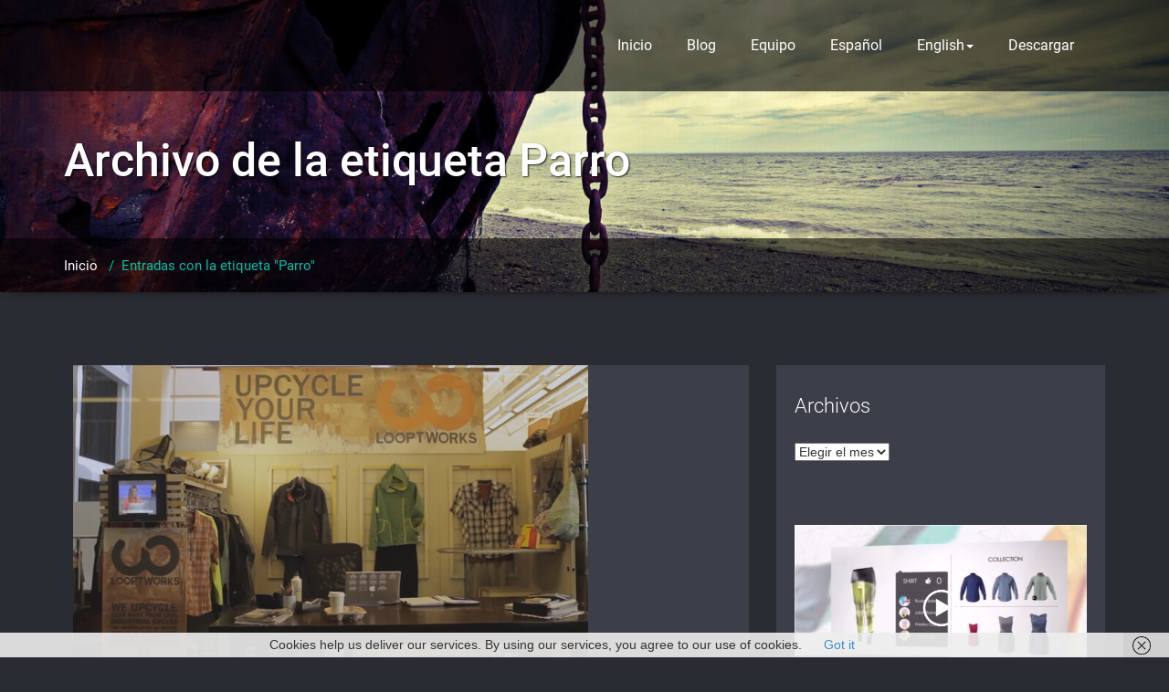

--- FILE ---
content_type: text/html; charset=UTF-8
request_url: http://dress60.com/tag/parro
body_size: 19647
content:
<!DOCTYPE html>
<html xmlns="http://www.w3.org/1999/xhtml" lang="es">
<head>
	<!--[if IE]>
	<meta http-equiv="X-UA-Compatible" content="IE=edge,chrome=1">
	<![endif]-->
	<meta http-equiv="Content-Type" content="text/html; charset=utf-8" />
	<meta name="viewport" content="width=device-width, initial-scale=1.0" />
	<link rel="profile" href="http://gmpg.org/xfn/11" />
		<title>Parro &#8211; Dress60</title>
<link href="http://dress60.com/wp-content/plugins/shariff-sharing/dep/shariff.complete.css" rel="stylesheet">

<style>
.custom-logo{width: 154px; height: auto;}

body .navbar-header .wallstreet_title_head{
 	color: #ffffff;
}

body .navbar-header .site-description {
    color: #ffffff;
}
</style>

<style>	
.logo-link-url { display: inline-block;padding:15px 15px 12px 15px;}
body .navbar-brand{margin-right: 0px;}
@media only screen and (min-width: 1100px){
	.navbar-header{
	display: flex;
	align-items: center;
	}
}
</style>
<style>
@media only screen and (min-width: 1200px){
.navbar .container{ width: 1170px; }
}
body .navbar .navbar-nav > li > a, body .navbar .navbar-nav > li > a:hover,body .navbar .navbar-nav > li > a:focus,
body .navbar .navbar-nav > .open > a, body .navbar .navbar-nav > .open > a:hover,body .navbar .navbar-nav > .open > a:focus,body .nav .active.open > a, body .nav .active.open > a:hover, body .nav .active.open > a:focus,body .search-box-outer a {
 	color: #ffffff;
}
body .cart-header > a.cart-icon, body .cart-header > a.cart-total{
 	color: #ffffff;
}
body .cart-header{
 	border-left-color: #ffffff;
}
body .navbar .navbar-nav > li > a:hover, body .navbar .navbar-nav > li > a:focus, body .navbar .navbar-nav > .active > a:hover, body .navbar .navbar-nav > .active > a:focus, body .navbar .navbar-nav > .active > a, body .navbar .navbar-nav > .open > a, body .navbar .navbar-nav > .open > a:hover,body .navbar .navbar-nav > .open > a:focus, body .dropdown-menu > .active > a, body .dropdown-menu > .active > a:hover, body .dropdown-menu > .active > a:focus,
body .nav .active.open > a, body .nav .active.open > a:hover, body .nav .active.open > a:focus {
	background-color: #00c2a9;
}
body .navbar .navbar-nav > .active > a, body .navbar .navbar-nav > .active > a:hover, body .navbar .navbar-nav > .active > a:focus, body .dropdown-menu > .active > a, body .dropdown-menu > .active > a:hover, body .dropdown-menu > .active > a:focus {
	color: #ffffff;
}
body .dropdown-menu > li > a{
	color: #ffffff;
}
body .dropdown-menu > li > a:hover,body .dropdown-menu > li > a:focus{
	color: #00c2a9;
}
body .dropdown-menu{
	background-color: ;
}

</style>
<style>
@media only screen and (min-width: 1200px){
.footer_section .container{ width: 1170px; }
}
body .footer_section {
    background-color:;
}
body .footer-widget-section .wp-block-search .wp-block-search__label, body .footer-widget-section h1, body .footer-widget-section h2, body .footer-widget-section h3, body .footer-widget-section h4, body .footer-widget-section h5, body .footer-widget-section h6{
	color: #ffffff;
}
body .footer_section p {
    color:#ffffff;
}
body .footer-widget-section li a{
	color:#e5e5e5;
}

body .footer_section .footer-copyright p{
	color:#ffffff;
}

body .footer-social-icons li > a > i{
	color:#ffffff;
}
body .footer-social-icons li > a > i:hover{
	color:#cbcbcb;
}
body .footer-widget-section li a:hover{
	color:;
}
body .footer-copyright p a{
	color:;
}
</style>
<style>
	.footer-copyright {
	 border-top: 1px solid;
	 border-top-color:#575963;
	 border-top-width:1px ;
	 }
</style>
<style>
	.footer-social-area { box-shadow: 0 7px 2px -6px #2A2C33; }
	.footer-social-icons {
	 	border-bottom: 1px solid; 
		border-bottom-color:#575963;
		border-bottom-width:1px ;
	 }
</style>
<meta name='robots' content='max-image-preview:large' />
<link rel="alternate" type="application/rss+xml" title="Dress60 &raquo; Feed" href="http://dress60.com/feed" />
<link rel="alternate" type="application/rss+xml" title="Dress60 &raquo; Feed de los comentarios" href="http://dress60.com/comments/feed" />
<link rel="alternate" type="application/rss+xml" title="Dress60 &raquo; Etiqueta Parro del feed" href="http://dress60.com/tag/parro/feed" />
		<!-- This site uses the Google Analytics by MonsterInsights plugin v9.11.1 - Using Analytics tracking - https://www.monsterinsights.com/ -->
		<!-- Nota: MonsterInsights no está actualmente configurado en este sitio. El dueño del sitio necesita identificarse usando su cuenta de Google Analytics en el panel de ajustes de MonsterInsights. -->
					<!-- No tracking code set -->
				<!-- / Google Analytics by MonsterInsights -->
		<style id='wp-img-auto-sizes-contain-inline-css' type='text/css'>
img:is([sizes=auto i],[sizes^="auto," i]){contain-intrinsic-size:3000px 1500px}
/*# sourceURL=wp-img-auto-sizes-contain-inline-css */
</style>
<link rel='stylesheet' id='wallstreet-theme-fonts-css' href='http://dress60.com/wp-content/fonts/1f78b359023fcb43f43796d2074bf8ce.css?ver=20201110' type='text/css' media='all' />
<style id='wp-emoji-styles-inline-css' type='text/css'>

	img.wp-smiley, img.emoji {
		display: inline !important;
		border: none !important;
		box-shadow: none !important;
		height: 1em !important;
		width: 1em !important;
		margin: 0 0.07em !important;
		vertical-align: -0.1em !important;
		background: none !important;
		padding: 0 !important;
	}
/*# sourceURL=wp-emoji-styles-inline-css */
</style>
<style id='wp-block-library-inline-css' type='text/css'>
:root{--wp-block-synced-color:#7a00df;--wp-block-synced-color--rgb:122,0,223;--wp-bound-block-color:var(--wp-block-synced-color);--wp-editor-canvas-background:#ddd;--wp-admin-theme-color:#007cba;--wp-admin-theme-color--rgb:0,124,186;--wp-admin-theme-color-darker-10:#006ba1;--wp-admin-theme-color-darker-10--rgb:0,107,160.5;--wp-admin-theme-color-darker-20:#005a87;--wp-admin-theme-color-darker-20--rgb:0,90,135;--wp-admin-border-width-focus:2px}@media (min-resolution:192dpi){:root{--wp-admin-border-width-focus:1.5px}}.wp-element-button{cursor:pointer}:root .has-very-light-gray-background-color{background-color:#eee}:root .has-very-dark-gray-background-color{background-color:#313131}:root .has-very-light-gray-color{color:#eee}:root .has-very-dark-gray-color{color:#313131}:root .has-vivid-green-cyan-to-vivid-cyan-blue-gradient-background{background:linear-gradient(135deg,#00d084,#0693e3)}:root .has-purple-crush-gradient-background{background:linear-gradient(135deg,#34e2e4,#4721fb 50%,#ab1dfe)}:root .has-hazy-dawn-gradient-background{background:linear-gradient(135deg,#faaca8,#dad0ec)}:root .has-subdued-olive-gradient-background{background:linear-gradient(135deg,#fafae1,#67a671)}:root .has-atomic-cream-gradient-background{background:linear-gradient(135deg,#fdd79a,#004a59)}:root .has-nightshade-gradient-background{background:linear-gradient(135deg,#330968,#31cdcf)}:root .has-midnight-gradient-background{background:linear-gradient(135deg,#020381,#2874fc)}:root{--wp--preset--font-size--normal:16px;--wp--preset--font-size--huge:42px}.has-regular-font-size{font-size:1em}.has-larger-font-size{font-size:2.625em}.has-normal-font-size{font-size:var(--wp--preset--font-size--normal)}.has-huge-font-size{font-size:var(--wp--preset--font-size--huge)}.has-text-align-center{text-align:center}.has-text-align-left{text-align:left}.has-text-align-right{text-align:right}.has-fit-text{white-space:nowrap!important}#end-resizable-editor-section{display:none}.aligncenter{clear:both}.items-justified-left{justify-content:flex-start}.items-justified-center{justify-content:center}.items-justified-right{justify-content:flex-end}.items-justified-space-between{justify-content:space-between}.screen-reader-text{border:0;clip-path:inset(50%);height:1px;margin:-1px;overflow:hidden;padding:0;position:absolute;width:1px;word-wrap:normal!important}.screen-reader-text:focus{background-color:#ddd;clip-path:none;color:#444;display:block;font-size:1em;height:auto;left:5px;line-height:normal;padding:15px 23px 14px;text-decoration:none;top:5px;width:auto;z-index:100000}html :where(.has-border-color){border-style:solid}html :where([style*=border-top-color]){border-top-style:solid}html :where([style*=border-right-color]){border-right-style:solid}html :where([style*=border-bottom-color]){border-bottom-style:solid}html :where([style*=border-left-color]){border-left-style:solid}html :where([style*=border-width]){border-style:solid}html :where([style*=border-top-width]){border-top-style:solid}html :where([style*=border-right-width]){border-right-style:solid}html :where([style*=border-bottom-width]){border-bottom-style:solid}html :where([style*=border-left-width]){border-left-style:solid}html :where(img[class*=wp-image-]){height:auto;max-width:100%}:where(figure){margin:0 0 1em}html :where(.is-position-sticky){--wp-admin--admin-bar--position-offset:var(--wp-admin--admin-bar--height,0px)}@media screen and (max-width:600px){html :where(.is-position-sticky){--wp-admin--admin-bar--position-offset:0px}}

/*# sourceURL=wp-block-library-inline-css */
</style><style id='global-styles-inline-css' type='text/css'>
:root{--wp--preset--aspect-ratio--square: 1;--wp--preset--aspect-ratio--4-3: 4/3;--wp--preset--aspect-ratio--3-4: 3/4;--wp--preset--aspect-ratio--3-2: 3/2;--wp--preset--aspect-ratio--2-3: 2/3;--wp--preset--aspect-ratio--16-9: 16/9;--wp--preset--aspect-ratio--9-16: 9/16;--wp--preset--color--black: #000000;--wp--preset--color--cyan-bluish-gray: #abb8c3;--wp--preset--color--white: #ffffff;--wp--preset--color--pale-pink: #f78da7;--wp--preset--color--vivid-red: #cf2e2e;--wp--preset--color--luminous-vivid-orange: #ff6900;--wp--preset--color--luminous-vivid-amber: #fcb900;--wp--preset--color--light-green-cyan: #7bdcb5;--wp--preset--color--vivid-green-cyan: #00d084;--wp--preset--color--pale-cyan-blue: #8ed1fc;--wp--preset--color--vivid-cyan-blue: #0693e3;--wp--preset--color--vivid-purple: #9b51e0;--wp--preset--gradient--vivid-cyan-blue-to-vivid-purple: linear-gradient(135deg,rgb(6,147,227) 0%,rgb(155,81,224) 100%);--wp--preset--gradient--light-green-cyan-to-vivid-green-cyan: linear-gradient(135deg,rgb(122,220,180) 0%,rgb(0,208,130) 100%);--wp--preset--gradient--luminous-vivid-amber-to-luminous-vivid-orange: linear-gradient(135deg,rgb(252,185,0) 0%,rgb(255,105,0) 100%);--wp--preset--gradient--luminous-vivid-orange-to-vivid-red: linear-gradient(135deg,rgb(255,105,0) 0%,rgb(207,46,46) 100%);--wp--preset--gradient--very-light-gray-to-cyan-bluish-gray: linear-gradient(135deg,rgb(238,238,238) 0%,rgb(169,184,195) 100%);--wp--preset--gradient--cool-to-warm-spectrum: linear-gradient(135deg,rgb(74,234,220) 0%,rgb(151,120,209) 20%,rgb(207,42,186) 40%,rgb(238,44,130) 60%,rgb(251,105,98) 80%,rgb(254,248,76) 100%);--wp--preset--gradient--blush-light-purple: linear-gradient(135deg,rgb(255,206,236) 0%,rgb(152,150,240) 100%);--wp--preset--gradient--blush-bordeaux: linear-gradient(135deg,rgb(254,205,165) 0%,rgb(254,45,45) 50%,rgb(107,0,62) 100%);--wp--preset--gradient--luminous-dusk: linear-gradient(135deg,rgb(255,203,112) 0%,rgb(199,81,192) 50%,rgb(65,88,208) 100%);--wp--preset--gradient--pale-ocean: linear-gradient(135deg,rgb(255,245,203) 0%,rgb(182,227,212) 50%,rgb(51,167,181) 100%);--wp--preset--gradient--electric-grass: linear-gradient(135deg,rgb(202,248,128) 0%,rgb(113,206,126) 100%);--wp--preset--gradient--midnight: linear-gradient(135deg,rgb(2,3,129) 0%,rgb(40,116,252) 100%);--wp--preset--font-size--small: 13px;--wp--preset--font-size--medium: 20px;--wp--preset--font-size--large: 36px;--wp--preset--font-size--x-large: 42px;--wp--preset--spacing--20: 0.44rem;--wp--preset--spacing--30: 0.67rem;--wp--preset--spacing--40: 1rem;--wp--preset--spacing--50: 1.5rem;--wp--preset--spacing--60: 2.25rem;--wp--preset--spacing--70: 3.38rem;--wp--preset--spacing--80: 5.06rem;--wp--preset--shadow--natural: 6px 6px 9px rgba(0, 0, 0, 0.2);--wp--preset--shadow--deep: 12px 12px 50px rgba(0, 0, 0, 0.4);--wp--preset--shadow--sharp: 6px 6px 0px rgba(0, 0, 0, 0.2);--wp--preset--shadow--outlined: 6px 6px 0px -3px rgb(255, 255, 255), 6px 6px rgb(0, 0, 0);--wp--preset--shadow--crisp: 6px 6px 0px rgb(0, 0, 0);}:where(.is-layout-flex){gap: 0.5em;}:where(.is-layout-grid){gap: 0.5em;}body .is-layout-flex{display: flex;}.is-layout-flex{flex-wrap: wrap;align-items: center;}.is-layout-flex > :is(*, div){margin: 0;}body .is-layout-grid{display: grid;}.is-layout-grid > :is(*, div){margin: 0;}:where(.wp-block-columns.is-layout-flex){gap: 2em;}:where(.wp-block-columns.is-layout-grid){gap: 2em;}:where(.wp-block-post-template.is-layout-flex){gap: 1.25em;}:where(.wp-block-post-template.is-layout-grid){gap: 1.25em;}.has-black-color{color: var(--wp--preset--color--black) !important;}.has-cyan-bluish-gray-color{color: var(--wp--preset--color--cyan-bluish-gray) !important;}.has-white-color{color: var(--wp--preset--color--white) !important;}.has-pale-pink-color{color: var(--wp--preset--color--pale-pink) !important;}.has-vivid-red-color{color: var(--wp--preset--color--vivid-red) !important;}.has-luminous-vivid-orange-color{color: var(--wp--preset--color--luminous-vivid-orange) !important;}.has-luminous-vivid-amber-color{color: var(--wp--preset--color--luminous-vivid-amber) !important;}.has-light-green-cyan-color{color: var(--wp--preset--color--light-green-cyan) !important;}.has-vivid-green-cyan-color{color: var(--wp--preset--color--vivid-green-cyan) !important;}.has-pale-cyan-blue-color{color: var(--wp--preset--color--pale-cyan-blue) !important;}.has-vivid-cyan-blue-color{color: var(--wp--preset--color--vivid-cyan-blue) !important;}.has-vivid-purple-color{color: var(--wp--preset--color--vivid-purple) !important;}.has-black-background-color{background-color: var(--wp--preset--color--black) !important;}.has-cyan-bluish-gray-background-color{background-color: var(--wp--preset--color--cyan-bluish-gray) !important;}.has-white-background-color{background-color: var(--wp--preset--color--white) !important;}.has-pale-pink-background-color{background-color: var(--wp--preset--color--pale-pink) !important;}.has-vivid-red-background-color{background-color: var(--wp--preset--color--vivid-red) !important;}.has-luminous-vivid-orange-background-color{background-color: var(--wp--preset--color--luminous-vivid-orange) !important;}.has-luminous-vivid-amber-background-color{background-color: var(--wp--preset--color--luminous-vivid-amber) !important;}.has-light-green-cyan-background-color{background-color: var(--wp--preset--color--light-green-cyan) !important;}.has-vivid-green-cyan-background-color{background-color: var(--wp--preset--color--vivid-green-cyan) !important;}.has-pale-cyan-blue-background-color{background-color: var(--wp--preset--color--pale-cyan-blue) !important;}.has-vivid-cyan-blue-background-color{background-color: var(--wp--preset--color--vivid-cyan-blue) !important;}.has-vivid-purple-background-color{background-color: var(--wp--preset--color--vivid-purple) !important;}.has-black-border-color{border-color: var(--wp--preset--color--black) !important;}.has-cyan-bluish-gray-border-color{border-color: var(--wp--preset--color--cyan-bluish-gray) !important;}.has-white-border-color{border-color: var(--wp--preset--color--white) !important;}.has-pale-pink-border-color{border-color: var(--wp--preset--color--pale-pink) !important;}.has-vivid-red-border-color{border-color: var(--wp--preset--color--vivid-red) !important;}.has-luminous-vivid-orange-border-color{border-color: var(--wp--preset--color--luminous-vivid-orange) !important;}.has-luminous-vivid-amber-border-color{border-color: var(--wp--preset--color--luminous-vivid-amber) !important;}.has-light-green-cyan-border-color{border-color: var(--wp--preset--color--light-green-cyan) !important;}.has-vivid-green-cyan-border-color{border-color: var(--wp--preset--color--vivid-green-cyan) !important;}.has-pale-cyan-blue-border-color{border-color: var(--wp--preset--color--pale-cyan-blue) !important;}.has-vivid-cyan-blue-border-color{border-color: var(--wp--preset--color--vivid-cyan-blue) !important;}.has-vivid-purple-border-color{border-color: var(--wp--preset--color--vivid-purple) !important;}.has-vivid-cyan-blue-to-vivid-purple-gradient-background{background: var(--wp--preset--gradient--vivid-cyan-blue-to-vivid-purple) !important;}.has-light-green-cyan-to-vivid-green-cyan-gradient-background{background: var(--wp--preset--gradient--light-green-cyan-to-vivid-green-cyan) !important;}.has-luminous-vivid-amber-to-luminous-vivid-orange-gradient-background{background: var(--wp--preset--gradient--luminous-vivid-amber-to-luminous-vivid-orange) !important;}.has-luminous-vivid-orange-to-vivid-red-gradient-background{background: var(--wp--preset--gradient--luminous-vivid-orange-to-vivid-red) !important;}.has-very-light-gray-to-cyan-bluish-gray-gradient-background{background: var(--wp--preset--gradient--very-light-gray-to-cyan-bluish-gray) !important;}.has-cool-to-warm-spectrum-gradient-background{background: var(--wp--preset--gradient--cool-to-warm-spectrum) !important;}.has-blush-light-purple-gradient-background{background: var(--wp--preset--gradient--blush-light-purple) !important;}.has-blush-bordeaux-gradient-background{background: var(--wp--preset--gradient--blush-bordeaux) !important;}.has-luminous-dusk-gradient-background{background: var(--wp--preset--gradient--luminous-dusk) !important;}.has-pale-ocean-gradient-background{background: var(--wp--preset--gradient--pale-ocean) !important;}.has-electric-grass-gradient-background{background: var(--wp--preset--gradient--electric-grass) !important;}.has-midnight-gradient-background{background: var(--wp--preset--gradient--midnight) !important;}.has-small-font-size{font-size: var(--wp--preset--font-size--small) !important;}.has-medium-font-size{font-size: var(--wp--preset--font-size--medium) !important;}.has-large-font-size{font-size: var(--wp--preset--font-size--large) !important;}.has-x-large-font-size{font-size: var(--wp--preset--font-size--x-large) !important;}
/*# sourceURL=global-styles-inline-css */
</style>

<style id='classic-theme-styles-inline-css' type='text/css'>
/*! This file is auto-generated */
.wp-block-button__link{color:#fff;background-color:#32373c;border-radius:9999px;box-shadow:none;text-decoration:none;padding:calc(.667em + 2px) calc(1.333em + 2px);font-size:1.125em}.wp-block-file__button{background:#32373c;color:#fff;text-decoration:none}
/*# sourceURL=/wp-includes/css/classic-themes.min.css */
</style>
<link rel='stylesheet' id='contact-form-7-css' href='http://dress60.com/wp-content/plugins/contact-form-7/includes/css/styles.css?ver=6.1.4' type='text/css' media='all' />
<link rel='stylesheet' id='wabtn-style-css' href='http://dress60.com/wp-content/plugins/whatsapp/style.css?ver=6.9' type='text/css' media='all' />
<link rel='stylesheet' id='mb.YTPlayer_css-css' href='http://dress60.com/wp-content/plugins/wpmbytplayer/css/mb.YTPlayer.css?ver=3.3.8' type='text/css' media='screen' />
<link rel='stylesheet' id='wallstreet-style-css' href='http://dress60.com/wp-content/themes/wallstreet/style.css?ver=6.9' type='text/css' media='all' />
<link rel='stylesheet' id='bootstrap-css' href='http://dress60.com/wp-content/themes/wallstreet/css/bootstrap.css?ver=6.9' type='text/css' media='all' />
<link rel='stylesheet' id='wallstreet-default-css' href='http://dress60.com/wp-content/themes/wallstreet/css/default.css?ver=6.9' type='text/css' media='all' />
<link rel='stylesheet' id='wallstreet-theme-menu-css' href='http://dress60.com/wp-content/themes/wallstreet/css/theme-menu.css?ver=6.9' type='text/css' media='all' />
<link rel='stylesheet' id='wallstreet-media-responsive-css' href='http://dress60.com/wp-content/themes/wallstreet/css/media-responsive.css?ver=6.9' type='text/css' media='all' />
<link rel='stylesheet' id='wallstreet-font-awesome-min-css' href='http://dress60.com/wp-content/themes/wallstreet/css/font-awesome/css/all.min.css?ver=6.9' type='text/css' media='all' />
<link rel='stylesheet' id='wallstreet-tool-tip-css' href='http://dress60.com/wp-content/themes/wallstreet/css/css-tooltips.css?ver=6.9' type='text/css' media='all' />
<script type="text/javascript" src="http://dress60.com/wp-includes/js/jquery/jquery.min.js?ver=3.7.1" id="jquery-core-js"></script>
<script type="text/javascript" src="http://dress60.com/wp-includes/js/jquery/jquery-migrate.min.js?ver=3.4.1" id="jquery-migrate-js"></script>
<script type="text/javascript" src="http://dress60.com/wp-content/themes/wallstreet/js/menu/menu.js?ver=6.9" id="wallstreet-menu-js"></script>
<script type="text/javascript" src="http://dress60.com/wp-content/themes/wallstreet/js/bootstrap.min.js?ver=6.9" id="wallstreet-bootstrap-js"></script>
<link rel="https://api.w.org/" href="http://dress60.com/wp-json/" /><link rel="alternate" title="JSON" type="application/json" href="http://dress60.com/wp-json/wp/v2/tags/116" /><link rel="EditURI" type="application/rsd+xml" title="RSD" href="http://dress60.com/xmlrpc.php?rsd" />
<meta name="generator" content="WordPress 6.9" />
<script>jQuery(function(){var a=null;setInterval(function(){jQuery(".YTPOverlay").show().each(function(){var b=jQuery(this);jQuery("[class*=ytp_wm_]",b).remove();a="ytp_wm_"+Math.floor(1E5*Math.random());var c=jQuery("<img/>").attr("src","[data-uri]");
ytp_wm=jQuery("<div/>").addClass(a).html(c);c.attr("style","filter:none!important;-webkit-transform:none!important;transform:none!important;padding:0!important;margin:0!important;height:100%!important; width:auto!important;display:block!important;visibility:visible!important;top:0!important;right:0!important;opacity:1!important;position:absolute!important;margin:auto!important;z-index:10000!important;");ytp_wm.attr("style","filter:none!important;-webkit-transform:none!important;transform:none!important;padding:0!important;margin:0!important;display:block!important;position:absolute!important;top:0!important;bottom:0!important;right:0!important;margin:auto!important;z-index:10000!important;width:100%!important;height:100%!important;max-height:220px!important;");
b.prepend(ytp_wm)})},5E3)});</script><style type="text/css" media="screen">input#akismet_privacy_check { float: left; margin: 7px 7px 7px 0; width: 13px; }</style>
        <script type="text/javascript">
            var jQueryMigrateHelperHasSentDowngrade = false;

			window.onerror = function( msg, url, line, col, error ) {
				// Break out early, do not processing if a downgrade reqeust was already sent.
				if ( jQueryMigrateHelperHasSentDowngrade ) {
					return true;
                }

				var xhr = new XMLHttpRequest();
				var nonce = 'c7c5c638d3';
				var jQueryFunctions = [
					'andSelf',
					'browser',
					'live',
					'boxModel',
					'support.boxModel',
					'size',
					'swap',
					'clean',
					'sub',
                ];
				var match_pattern = /\)\.(.+?) is not a function/;
                var erroredFunction = msg.match( match_pattern );

                // If there was no matching functions, do not try to downgrade.
                if ( null === erroredFunction || typeof erroredFunction !== 'object' || typeof erroredFunction[1] === "undefined" || -1 === jQueryFunctions.indexOf( erroredFunction[1] ) ) {
                    return true;
                }

                // Set that we've now attempted a downgrade request.
                jQueryMigrateHelperHasSentDowngrade = true;

				xhr.open( 'POST', 'http://dress60.com/wp-admin/admin-ajax.php' );
				xhr.setRequestHeader( 'Content-Type', 'application/x-www-form-urlencoded' );
				xhr.onload = function () {
					var response,
                        reload = false;

					if ( 200 === xhr.status ) {
                        try {
                        	response = JSON.parse( xhr.response );

                        	reload = response.data.reload;
                        } catch ( e ) {
                        	reload = false;
                        }
                    }

					// Automatically reload the page if a deprecation caused an automatic downgrade, ensure visitors get the best possible experience.
					if ( reload ) {
						location.reload();
                    }
				};

				xhr.send( encodeURI( 'action=jquery-migrate-downgrade-version&_wpnonce=' + nonce ) );

				// Suppress error alerts in older browsers
				return true;
			}
        </script>

		<style type="text/css">
			.home-blog-section {
			    padding: 140px 0 20px!important;
			}
	  	 </style><link rel="icon" href="http://dress60.com/wp-content/uploads/2016/05/cropped-Dress60_final_imprimir-1-32x32.jpg" sizes="32x32" />
<link rel="icon" href="http://dress60.com/wp-content/uploads/2016/05/cropped-Dress60_final_imprimir-1-192x192.jpg" sizes="192x192" />
<link rel="apple-touch-icon" href="http://dress60.com/wp-content/uploads/2016/05/cropped-Dress60_final_imprimir-1-180x180.jpg" />
<meta name="msapplication-TileImage" content="http://dress60.com/wp-content/uploads/2016/05/cropped-Dress60_final_imprimir-1-270x270.jpg" />
		<style type="text/css" id="wp-custom-css">
			.boton { color:#FFFFFF; background:#333333; }		</style>
			
</head>
<body class="archive tag tag-parro tag-116 wp-theme-wallstreet">
        <a class="skip-link wallstreet-screen-reader" href="#content">Saltar al contenido</a>
         
<!--Header Logo & Menus-->
		<div class="navbar navbar-wrapper navbar-inverse navbar-static-top" role="navigation">
    <div class="container">

		<!-- Brand and toggle get grouped for better mobile display -->
				<div class="navbar-header">
				<!-- logo -->
						<!-- /logo -->
		  	<button type="button" class="navbar-toggle" data-toggle="collapse" data-target="#bs-example-navbar-collapse-1">
				<span class="sr-only">Alternar navegación</span>
				<span class="icon-bar"></span>
				<span class="icon-bar"></span>
				<span class="icon-bar"></span>
		  	</button>
		  		</div>
				<!-- Collect the nav links, forms, and other content for toggling -->
		<div class="collapse navbar-collapse" id="bs-example-navbar-collapse-1">
         <ul class="nav navbar-nav navbar-right"><li id="menu-item-272" class="menu-item menu-item-type-post_type menu-item-object-page menu-item-272"><a href="http://dress60.com/home">Inicio</a></li>
<li id="menu-item-299" class="menu-item menu-item-type-post_type menu-item-object-page menu-item-299"><a href="http://dress60.com/blog">Blog</a></li>
<li id="menu-item-64" class="menu-item menu-item-type-post_type menu-item-object-page menu-item-64"><a href="http://dress60.com/tecnologia360moda">Equipo</a></li>
<li id="menu-item-278" class="menu-item menu-item-type-post_type menu-item-object-page menu-item-278"><a href="http://dress60.com/espanol">Español</a></li>
<li id="menu-item-77" class="menu-item menu-item-type-post_type menu-item-object-page menu-item-has-children menu-item-77 dropdown"><a href="http://dress60.com/english">English<b class="caret"></b></a>
<ul class="dropdown-menu">
	<li id="menu-item-78" class="menu-item menu-item-type-taxonomy menu-item-object-category menu-item-78"><a href="http://dress60.com/category/english">English</a></li>
</ul>
</li>
<li id="menu-item-273" class="menu-item menu-item-type-post_type menu-item-object-page menu-item-273"><a href="http://dress60.com/descargar">Descargar</a></li>
</ul>		</div><!-- /.navbar-collapse -->	 		
	</div>
</div>
<!-- Page Title Section -->
<div class="page-mycarousel">
    <img src="http://dress60.com/wp-content/themes/wallstreet/images/page-header-bg.jpg"  class="img-responsive">
    <div class="container page-title-col">
        <div class="row">
            <div class="col-md-12 col-sm-12">
                <h1>Archivo de la etiqueta <span>Parro</span></h1>		
            </div>	
        </div>
    </div>
    <div class="page-breadcrumbs">
        <div class="container">
            <div class="row">
                <div class="col-md-12">
                    <ol class="breadcrumbs">
                        <li><a href="http://dress60.com/">Inicio</a> &nbsp &#47; &nbsp<a class="active">Entradas con la etiqueta "Parro"</a></li>                    </ol>
                </div>
            </div>	
        </div>
    </div>
</div>
<!-- /Page Title Section -->

<!-- Blog & Sidebar Section -->
<div class="container" id="content">
    <div class="row">

        <div class="col-md-8" >
                                     <div id="post-281" class="blog-section-right post-281 post type-post status-publish format-standard has-post-thumbnail hentry category-espanol tag-alicia-parro tag-calidad tag-diseno tag-dress60 tag-emprendedor tag-espana tag-experiencia tag-glamour tag-glamour-espana tag-hamlin tag-ie tag-industria tag-instituto-de-empresa tag-ioweyou tag-kavita-pamar tag-looptworks tag-lujo tag-luxury tag-marca tag-maria-eugenia-giron tag-moda tag-observatorio-del-mercado-premium tag-parro tag-pepita-marin tag-premium tag-profesionales tag-reciclaje tag-scott-hamlin tag-smart tag-sostenibilidad tag-sostenible tag-tecnologia tag-we-are-knitters">
                                                                                <div class="blog-post-img">
                                <img width="564" height="325" src="http://dress60.com/wp-content/uploads/2016/06/Looptworks.bmp" class="img-responsive wp-post-image" alt="" decoding="async" fetchpriority="high" />                            </div>
                                                <div class="clear"></div>
                        <div class="blog-post-title">
                            <div class="blog-post-date"><span class="date"><a href="http://dress60.com/sostenibilidadytecnologiadellujo">junio 28, 2016</a></span>
                                <span class="comment"><i class="fa fa-comment"></i>0</span>
                            </div>
                            <div class="blog-post-title-wrapper">
                                <h2><a href="http://dress60.com/sostenibilidadytecnologiadellujo">Sostenibilidad y tecnología del lujo</a></h2>
                                <div class="shariff" data-title="Sostenibilidad y tecnología del lujo" data-info-url="http://ct.de/-2467514" data-backend-url="http://dress60.com/wp-content/plugins/shariff-sharing/backend/index.php" data-temp="/tmp" data-ttl="60" data-service="gftl" data-services='["googleplus","facebook","twitter","linkedin","whatsapp","mail","info"]' data-image="http://dress60.com/wp-content/uploads/2016/06/Scott-Hamlin.bmp" data-url="http://dress60.com/sostenibilidadytecnologiadellujo" data-lang="es" data-theme="color" data-orientation="horizontal"></div><p>La industria del lujo y el diseño va avanzando, mano a mano, con la tecnología. Cada vez son más los proyectos que posicionan la Sostenibilidad como valor y motor principal. Es el caso de <a href="https://www.linkedin.com/in/scott-hamlin-b989415">Scott Hamlin</a>, un emprendedor americano, apasionado de la Moda. Pone en práctica la sostenibilidad del reciclaje de materiales. Además, con su empresa <a href="https://www.linkedin.com/company/2547120?trk=prof-exp-company-name">Looptworks</a> quiere que las personas se conciencien del importante papel social que forman en el entorno que los rodea.</p>
<p>El Instituto de Empresas de Madrid nos presentó a Scott Hamlin, entre otros emprendedores. Podíamos conocer de primera mano que la industria del textil y el lujo traspasa fronteras gracias a personas como Hamlin y la tecnología. El pasado martes 21 de junio, Dress60 pudo hablar con el fundador de Looptworks. Se trata de una plataforma online que permite conocer el trabajo de reciclaje y reutilización que realiza la empresa. A través de los recursos materiales que ya han formado parte de la Moda, Looptworks crea y da vida a bolsos de diario y de viaje. De una manera sostenible, ecológica y, gracias a la tecnología que utilizan, no pierden&nbsp;la calidad del producto final.</p>
<p><a href="https://www.youtube.com/watch?v=tY8cMiPbPNI"><img decoding="async" class="size-full wp-image-282 aligncenter" src="http://dress60.com/wp-content/uploads/2016/06/Scott-Hamlin.bmp" alt="Scott Hamlin" height="422" width="658"></a></p>
<p>La presentación de Looptworks se enmarcó en el encuentro “<a href="http://observatoriodelmercadopremium.ie.edu/exploring-the-links-of-technology-and-responsible-innovation-in-premium-and-luxury/">Smart Luxury, a trending theme in the premium &amp; luxury sectors</a>”. El mismo lo presentó María Eugenia Girón, directora del <a href="http://observatoriodelmercadopremium.ie.edu/">Observatorio del Mercado Premium</a> del <a href="http://www.ie.edu/IE/site/php/es/">Instituto de Empresa</a> de Madrid. El IE acogió a grandes profesionales, amantes del Diseño y la Calidad. La conferencia empezó con ideas claves referentes a la importancia que está teniendo la tecnología. La Moda se está envolviendo de innovación. La ya famosa “tecnología de las cosas” se hace patente en los tejidos y complementos.</p>
<p>Esta vez, la tecnología aparece como canal para llegar a los rincones más ocultos de la industria. La moda y el lujo no son solo el recurso utilizado y después tratado para elaborar una pieza única, sino una mezcla de recursos, cultura, pasión, arte y tecnología.</p>
<p>Se escucharon frases maravillosas como que “las personas viven la experiencia de las cosas y alcanzan lo social, la innovación. Los consumidores son lujosos y eligen por pasión y por esa experiencia, no porque la marca les obligue a pagar”. Los ponentes explicaban que el lujo no iba a desaparecer en una tela de mala calidad sino que el consumidor buscaría la experiencia como una filosofía de consumo sostenible. Gracias a esta mentalidad las personas dotaban a las marcas de valores emocionales intangibles y la sostenibilidad podía tener cabida en esta industria.</p>
<p>Sobre opiniones, igual que sobre gustos. Bien es cierto que la tecnología avanza y gracias a ella <a href="http://www.comotrabajan.com/soy-pepita-marin-ceo-de-knitters-y-asi-trabajo/">Pepita Marín</a> revoluciona este sector con su propuesta <a href="http://www.weareknitters.es/">We Are Knitters</a>. En ella vende experiencia y crea&nbsp;comunidad. Asimismo <a href="http://iouproject.com/tsh/about/kavita-parmar-1/">Kavita Parmar</a>, de <a href="http://iouproject.com/">IOWEYOU</a> (IOU), propone innovar y avanzar en la creación de nuevas tendencias. Según Parmar «volvemos a los estilos pasados pero no evolucionamos». Ella es un claro ejemplo de superación. Viaja por todo el mundo promoviendo la pasión por la moda y trabajando por llegar al diseñador principal. El productor y recolector de los recursos. El primer eslabón de la cadena de producción de un artículo o prenda. Cuenta a todos la historia, el origen de todo lo que posteriormente van a consumir.</p>
<p>Parmar nos acerca vía Internet el origen y el porqué de la calidad. Incentiva para que las personas paguen por la calidad, que la demanden y no se conformen con un mercado de falsas marcas. Ser sostenible en la industria de la moda existe y es tendencia.</p>
<p>Dress60 quiere abrir un pequeño apartado a la sostenibilidad. La misma de la que habla mensualmente la directora de <a href="http://www.glamour.es/">Glamour</a> España. <a href="http://blogs.glamour.es/alice-in-glamourland/">Alicia Parro</a> abre&nbsp;capítulos &nbsp;sobre la industria de la Moda con profesionales carismáticos y brillantes como Scott Hamlin.</p>
<p>Porque promover la concienciación humana y el desarrollo del diseño y calidad es posible. Eso sí, mejor con la ayuda de la tecnología para que el cambio y desarrollo sea posible.</p>
<p>&nbsp;</p>
                                                                <div class="blog-post-meta">
                                    <a id="blog-author" href="http://dress60.com/author/dress60es"><i class="fa fa-user"></i> Dress60es</a>
                                                                            <div class="blog-tags">
                                            <i class="fa fa-tags"></i><a href="http://dress60.com/tag/alicia-parro" rel="tag">Alicia Parro</a>, <a href="http://dress60.com/tag/calidad" rel="tag">calidad</a>, <a href="http://dress60.com/tag/diseno" rel="tag">diseño</a>, <a href="http://dress60.com/tag/dress60" rel="tag">Dress60</a>, <a href="http://dress60.com/tag/emprendedor" rel="tag">emprendedor</a>, <a href="http://dress60.com/tag/espana" rel="tag">España</a>, <a href="http://dress60.com/tag/experiencia" rel="tag">experiencia</a>, <a href="http://dress60.com/tag/glamour" rel="tag">Glamour</a>, <a href="http://dress60.com/tag/glamour-espana" rel="tag">Glamour España</a>, <a href="http://dress60.com/tag/hamlin" rel="tag">Hamlin</a>, <a href="http://dress60.com/tag/ie" rel="tag">IE</a>, <a href="http://dress60.com/tag/industria" rel="tag">industria</a>, <a href="http://dress60.com/tag/instituto-de-empresa" rel="tag">Instituto de Empresa</a>, <a href="http://dress60.com/tag/ioweyou" rel="tag">IOWEYOU</a>, <a href="http://dress60.com/tag/kavita-pamar" rel="tag">Kavita Pamar</a>, <a href="http://dress60.com/tag/looptworks" rel="tag">Looptworks</a>, <a href="http://dress60.com/tag/lujo" rel="tag">lujo</a>, <a href="http://dress60.com/tag/luxury" rel="tag">luxury</a>, <a href="http://dress60.com/tag/marca" rel="tag">marca</a>, <a href="http://dress60.com/tag/maria-eugenia-giron" rel="tag">María Eugenia Girón</a>, <a href="http://dress60.com/tag/moda" rel="tag">moda</a>, <a href="http://dress60.com/tag/observatorio-del-mercado-premium" rel="tag">Observatorio del Mercado Premium</a>, <a href="http://dress60.com/tag/parro" rel="tag">Parro</a>, <a href="http://dress60.com/tag/pepita-marin" rel="tag">Pepita Marín</a>, <a href="http://dress60.com/tag/premium" rel="tag">premium</a>, <a href="http://dress60.com/tag/profesionales" rel="tag">profesionales</a>, <a href="http://dress60.com/tag/reciclaje" rel="tag">reciclaje</a>, <a href="http://dress60.com/tag/scott-hamlin" rel="tag">Scott Hamlin</a>, <a href="http://dress60.com/tag/smart" rel="tag">smart</a>, <a href="http://dress60.com/tag/sostenibilidad" rel="tag">sostenibilidad</a>, <a href="http://dress60.com/tag/sostenible" rel="tag">sostenible</a>, <a href="http://dress60.com/tag/tecnologia" rel="tag">tecnología</a>, <a href="http://dress60.com/tag/we-are-knitters" rel="tag">we are knitters</a>                                        </div>
                                                                                                                <div class="blog-tags">
                                            <i class="fa fa-star"></i><a href="http://dress60.com/category/espanol" rel="category tag">Español</a>                                        </div>
                                                                    </div>
                            </div>
                        </div>	
                    </div>
                                <div class="blog-pagination">					
                					
                            </div>
        </div><!--/Blog Area-->
        <!--Sidebar Area-->
    <div class="col-md-4">
        <div class="sidebar-section">
            <div class="sidebar-widget" ><div class="sidebar-widget-title"><h2>Archivos</h2></div>		<label class="screen-reader-text" for="archives-dropdown-3">Archivos</label>
		<select id="archives-dropdown-3" name="archive-dropdown">
			
			<option value="">Elegir el mes</option>
				<option value='http://dress60.com/2017/04'> abril 2017 </option>
	<option value='http://dress60.com/2017/03'> marzo 2017 </option>
	<option value='http://dress60.com/2017/02'> febrero 2017 </option>
	<option value='http://dress60.com/2017/01'> enero 2017 </option>
	<option value='http://dress60.com/2016/06'> junio 2016 </option>
	<option value='http://dress60.com/2016/05'> mayo 2016 </option>
	<option value='http://dress60.com/2016/04'> abril 2016 </option>
	<option value='http://dress60.com/2016/03'> marzo 2016 </option>
	<option value='http://dress60.com/2016/02'> febrero 2016 </option>

		</select>

			<script type="text/javascript">
/* <![CDATA[ */

( ( dropdownId ) => {
	const dropdown = document.getElementById( dropdownId );
	function onSelectChange() {
		setTimeout( () => {
			if ( 'escape' === dropdown.dataset.lastkey ) {
				return;
			}
			if ( dropdown.value ) {
				document.location.href = dropdown.value;
			}
		}, 250 );
	}
	function onKeyUp( event ) {
		if ( 'Escape' === event.key ) {
			dropdown.dataset.lastkey = 'escape';
		} else {
			delete dropdown.dataset.lastkey;
		}
	}
	function onClick() {
		delete dropdown.dataset.lastkey;
	}
	dropdown.addEventListener( 'keyup', onKeyUp );
	dropdown.addEventListener( 'click', onClick );
	dropdown.addEventListener( 'change', onSelectChange );
})( "archives-dropdown-3" );

//# sourceURL=WP_Widget_Archives%3A%3Awidget
/* ]]> */
</script>
</div><div class="sidebar-widget" >			<div class="textwidget"><p><a href="https://www.dress60.com/dressup" rel="nofollow"><img src="/wp-content/uploads/2016/06/Captura-imagen-de-poster.png" alt="sigue a Dress60 en Facebook" title="sigue a Dress60 en Facebook"></a></p>
</div>
		</div>        </div>
    </div>
    </div>
</div>
<!-- Footer Widget Secton -->
<div class="footer_section">

		
	<div class="container">
				<div class="row footer-widget-section">
			<div class="col-md-3 col-sm-6 footer_widget_column"><h2 class="footer_widget_title">Buscar</h2><form method="get" id="searchform" action="http://dress60.com/">
	<input type="text" class="search_widget_input"  name="s" id="s" placeholder="Buscar aquí" />
	<input type="submit" id="searchsubmit" class="search_btn" style="" name="submit" value="Buscar" />
</form></div><div class="col-md-3 col-sm-6 footer_widget_column"><h2 class="footer_widget_title">Dress60</h2>			<div class="textwidget">Dress60 es una App, a través de la cual, cualquier persona puede crear su propio avatar y probarse la ropa que desee de forma digital, haciendo de la compra online una nueva experiencia.


 </div>
		</div><div class="col-md-3 col-sm-6 footer_widget_column"><h2 class="footer_widget_title">Siguenos en:</h2>			<div class="textwidget"><a href="https://www.facebook.com/dress60" rel="nofollow"><img src="/wp-content/uploads/2017/01/icon-social-facebook.png" alt="sigue a Dress60 en Facebook" title="sigue a Dress60 en Facebook"></a>
<a href="http://www.twitter.com/dress60es" rel="nofollow"><img src="/wp-content/uploads/2017/01/icon-social-twitter.png" alt="sigue a Dress60 Twitter" title="sigue a Dress60 en  Twitter"></a>
<a href="http://www.instagram.com/dress60" rel="nofollow"><img src="/wp-content/uploads/2017/01/icon-social-instagram.png" alt="sigue a Dress60 Instagram" title="sigue a Dress60 en Instagram"></a></div>
		</div>		
		</div>
	            <div class="row">
			<div class="col-md-12">
							<div class="footer-copyright">
					<p>Copyright @ 2017 - Dress60.  
				    </p>
				</div>
						</div>
		</div>
	</div>
</div>
</div> <!-- end of wrapper -->
<!-- Page scroll top -->
<a href="#" class="page_scrollup"><i class="fa fa-chevron-up"></i></a>
<!-- Page scroll top -->
<script type="speculationrules">
{"prefetch":[{"source":"document","where":{"and":[{"href_matches":"/*"},{"not":{"href_matches":["/wp-*.php","/wp-admin/*","/wp-content/uploads/*","/wp-content/*","/wp-content/plugins/*","/wp-content/themes/wallstreet/*","/*\\?(.+)"]}},{"not":{"selector_matches":"a[rel~=\"nofollow\"]"}},{"not":{"selector_matches":".no-prefetch, .no-prefetch a"}}]},"eagerness":"conservative"}]}
</script>
<script src="http://dress60.com/wp-content/plugins/shariff-sharing/dep/shariff.complete.js"></script>
<script type="text/javascript" src="http://dress60.com/wp-includes/js/dist/hooks.min.js?ver=dd5603f07f9220ed27f1" id="wp-hooks-js"></script>
<script type="text/javascript" src="http://dress60.com/wp-includes/js/dist/i18n.min.js?ver=c26c3dc7bed366793375" id="wp-i18n-js"></script>
<script type="text/javascript" id="wp-i18n-js-after">
/* <![CDATA[ */
wp.i18n.setLocaleData( { 'text direction\u0004ltr': [ 'ltr' ] } );
//# sourceURL=wp-i18n-js-after
/* ]]> */
</script>
<script type="text/javascript" src="http://dress60.com/wp-content/plugins/contact-form-7/includes/swv/js/index.js?ver=6.1.4" id="swv-js"></script>
<script type="text/javascript" id="contact-form-7-js-translations">
/* <![CDATA[ */
( function( domain, translations ) {
	var localeData = translations.locale_data[ domain ] || translations.locale_data.messages;
	localeData[""].domain = domain;
	wp.i18n.setLocaleData( localeData, domain );
} )( "contact-form-7", {"translation-revision-date":"2025-12-01 15:45:40+0000","generator":"GlotPress\/4.0.3","domain":"messages","locale_data":{"messages":{"":{"domain":"messages","plural-forms":"nplurals=2; plural=n != 1;","lang":"es"},"This contact form is placed in the wrong place.":["Este formulario de contacto est\u00e1 situado en el lugar incorrecto."],"Error:":["Error:"]}},"comment":{"reference":"includes\/js\/index.js"}} );
//# sourceURL=contact-form-7-js-translations
/* ]]> */
</script>
<script type="text/javascript" id="contact-form-7-js-before">
/* <![CDATA[ */
var wpcf7 = {
    "api": {
        "root": "http:\/\/dress60.com\/wp-json\/",
        "namespace": "contact-form-7\/v1"
    }
};
//# sourceURL=contact-form-7-js-before
/* ]]> */
</script>
<script type="text/javascript" src="http://dress60.com/wp-content/plugins/contact-form-7/includes/js/index.js?ver=6.1.4" id="contact-form-7-js"></script>
<script type="text/javascript" src="http://dress60.com/wp-content/plugins/wf-cookie-consent/js/cookiechoices.min.js?ver=6.9" id="wf-cookie-consent-cookiechoices-js"></script>
<script type="text/javascript" src="http://dress60.com/wp-content/plugins/wpmbytplayer/js/jquery.mb.YTPlayer.js?ver=3.3.8" id="mb.YTPlayer-js"></script>
<script id="wp-emoji-settings" type="application/json">
{"baseUrl":"https://s.w.org/images/core/emoji/17.0.2/72x72/","ext":".png","svgUrl":"https://s.w.org/images/core/emoji/17.0.2/svg/","svgExt":".svg","source":{"concatemoji":"http://dress60.com/wp-includes/js/wp-emoji-release.min.js?ver=6.9"}}
</script>
<script type="module">
/* <![CDATA[ */
/*! This file is auto-generated */
const a=JSON.parse(document.getElementById("wp-emoji-settings").textContent),o=(window._wpemojiSettings=a,"wpEmojiSettingsSupports"),s=["flag","emoji"];function i(e){try{var t={supportTests:e,timestamp:(new Date).valueOf()};sessionStorage.setItem(o,JSON.stringify(t))}catch(e){}}function c(e,t,n){e.clearRect(0,0,e.canvas.width,e.canvas.height),e.fillText(t,0,0);t=new Uint32Array(e.getImageData(0,0,e.canvas.width,e.canvas.height).data);e.clearRect(0,0,e.canvas.width,e.canvas.height),e.fillText(n,0,0);const a=new Uint32Array(e.getImageData(0,0,e.canvas.width,e.canvas.height).data);return t.every((e,t)=>e===a[t])}function p(e,t){e.clearRect(0,0,e.canvas.width,e.canvas.height),e.fillText(t,0,0);var n=e.getImageData(16,16,1,1);for(let e=0;e<n.data.length;e++)if(0!==n.data[e])return!1;return!0}function u(e,t,n,a){switch(t){case"flag":return n(e,"\ud83c\udff3\ufe0f\u200d\u26a7\ufe0f","\ud83c\udff3\ufe0f\u200b\u26a7\ufe0f")?!1:!n(e,"\ud83c\udde8\ud83c\uddf6","\ud83c\udde8\u200b\ud83c\uddf6")&&!n(e,"\ud83c\udff4\udb40\udc67\udb40\udc62\udb40\udc65\udb40\udc6e\udb40\udc67\udb40\udc7f","\ud83c\udff4\u200b\udb40\udc67\u200b\udb40\udc62\u200b\udb40\udc65\u200b\udb40\udc6e\u200b\udb40\udc67\u200b\udb40\udc7f");case"emoji":return!a(e,"\ud83e\u1fac8")}return!1}function f(e,t,n,a){let r;const o=(r="undefined"!=typeof WorkerGlobalScope&&self instanceof WorkerGlobalScope?new OffscreenCanvas(300,150):document.createElement("canvas")).getContext("2d",{willReadFrequently:!0}),s=(o.textBaseline="top",o.font="600 32px Arial",{});return e.forEach(e=>{s[e]=t(o,e,n,a)}),s}function r(e){var t=document.createElement("script");t.src=e,t.defer=!0,document.head.appendChild(t)}a.supports={everything:!0,everythingExceptFlag:!0},new Promise(t=>{let n=function(){try{var e=JSON.parse(sessionStorage.getItem(o));if("object"==typeof e&&"number"==typeof e.timestamp&&(new Date).valueOf()<e.timestamp+604800&&"object"==typeof e.supportTests)return e.supportTests}catch(e){}return null}();if(!n){if("undefined"!=typeof Worker&&"undefined"!=typeof OffscreenCanvas&&"undefined"!=typeof URL&&URL.createObjectURL&&"undefined"!=typeof Blob)try{var e="postMessage("+f.toString()+"("+[JSON.stringify(s),u.toString(),c.toString(),p.toString()].join(",")+"));",a=new Blob([e],{type:"text/javascript"});const r=new Worker(URL.createObjectURL(a),{name:"wpTestEmojiSupports"});return void(r.onmessage=e=>{i(n=e.data),r.terminate(),t(n)})}catch(e){}i(n=f(s,u,c,p))}t(n)}).then(e=>{for(const n in e)a.supports[n]=e[n],a.supports.everything=a.supports.everything&&a.supports[n],"flag"!==n&&(a.supports.everythingExceptFlag=a.supports.everythingExceptFlag&&a.supports[n]);var t;a.supports.everythingExceptFlag=a.supports.everythingExceptFlag&&!a.supports.flag,a.supports.everything||((t=a.source||{}).concatemoji?r(t.concatemoji):t.wpemoji&&t.twemoji&&(r(t.twemoji),r(t.wpemoji)))});
//# sourceURL=http://dress60.com/wp-includes/js/wp-emoji-loader.min.js
/* ]]> */
</script>
<script type="text/javascript">
	window._wfCookieConsentSettings = {"wf_cookietext":"Cookies help us deliver our services. By using our services, you agree to our use of cookies.","wf_dismisstext":"Got it","wf_linktext":"Learn more","wf_linkhref":null,"wf_position":"bottom","language":"es"};
</script>
</body>
</html><!-- /Blog & Sidebar Section -->

--- FILE ---
content_type: text/css
request_url: http://dress60.com/wp-content/themes/wallstreet/css/media-responsive.css?ver=6.9
body_size: 14582
content:
/* -----@Media screen Responsive css created by Shahid - Scientech IT ------------------------------------------------------------------------------------------------------- */
@media only screen and (min-width: 1100px) and (max-width: 1200px){
/*.navbar-wrapper { position: relative !important; }*/
/*.navbar .navbar-nav > li > a { padding: 25px 19px; }*/
/*.navbar-inverse { background-color: #2a2c33; }*/
}

@media only screen and (min-width: 960px) and (max-width: 1200px) {
/*Flexslider--------------------------*/
.navbar-toggle { margin-top: 32px;}
.flex-slider-center {
    top: 31%;
    width: 910px;
	}
.slide-text-bg1 {
    margin: 0 0 10px;
}	
.slide-text-bg1 h2 {
    display: block;
    font-size: 45px;
    line-height: 55px;
    margin: 0px;
	}	

.slide-text-bg2 {
    margin: 0 0 13px;
}	
.slide-text-bg2 h1 {
    display: inline-block;
    font-size: 52px;
    line-height: 50px;
    margin: 0px;
}
.slide-text-bg2 span {
    line-height: 50px;
}	
.slide-text-bg3 {
    margin: 0 0 13px;
}
.slide-text-bg3 p {
    display: inline-block;
    font-size: 22px;
    line-height: 25px;
    margin: 0;
}
.flex_btn {
    font-size: 16px;
    line-height: 20px;
    margin-bottom: 5px;
    padding: 8px 18px;
}
/*Blog Page---------------*/
.blog-post-title-wrapper {
	width: 100%;
}

/* Added by Harish For Calendar Widget */
.sidebar-widget div#calendar_wrap table > thead > tr > th,.footer_widget_column div#calendar_wrap table > thead > tr > th{
	padding: 10px;
	font-size: 12px;
}
.sidebar-widget div#calendar_wrap table > tbody > tr > td ,.footer_widget_column div#calendar_wrap table > tbody > tr > td{
	padding: 8px;
	font-size: 12px;
}
}

@media only screen and (min-width: 768px) and (max-width: 959px) {
/*Flexslider--------------------------*/
.flex-slider-center {
    top: 18.5%;
    width: 700px;
	}
.slide-text-bg1 {
    margin: 0 0 13px;
}		
.slide-text-bg1 h2 {
    display: block;
    font-size: 38px;
    line-height: 45px;
    margin: 0;
	}	
.slide-text-bg2 {
    margin: 0 0 11px;
	padding: 0 0 3px;
}		
.slide-text-bg2 h1 {
    display: inline-block;
    font-size: 42px;
    line-height: 45px;
    margin: 0;
	padding: 0;
}
.slide-text-bg2 span {
    line-height: 45px;
}
.slide-text-bg3 {
    margin: 0 0 10px;
}
.slide-text-bg3 p {
    display: inline-block;
    font-size: 16px;
    line-height: 22px;
    margin: 0;
}
.flex_btn {
    font-family:'Roboto';
	font-weight:400;
    font-size: 12px;
    line-height: 18px;
    margin-bottom: 5px;
    padding: 5px 12px;
}
.flex-direction-nav a {
    height: 40px;
    width: 40px;
}
.flex-direction-nav a:before {
    font-size: 28px;
    line-height: 1.4;
}
.flex-direction-nav .flex-prev {
    left: 30px;
}
.flex-direction-nav .flex-next {
    right: 30px;
}
.flexslider:hover .flex-prev {
    left: 30px;
}
.flexslider:hover .flex-next {
    right: 30px;
}
 
/*About Page----------------*/
.about-section img {
	margin: 0 0 50px;
}	
/*Blog Page---------------*/
.blog-post-title-wrapper-full {
	width: 100%;
}	
.home-blog-area {
    margin-bottom: 50px;
}

	
	
}



@media only screen and (min-width: 768px) and (max-width: 1000px) { 
/*Blog Page---------------*/
.blog-post-title-wrapper-full {
	width: 100%;
}	
.home-blog-area {
    margin-bottom: 50px;
}


}

@media only screen and (min-width: 480px) and (max-width: 820px) {
	.navbar.navbar-wrapper {
	position: relative;
	right: 0;
	left: 0;
	margin-top: 0px;
	z-index: 20;
	}
	.navbar-inverse { background-color: #2a2c33; }
}


@media only screen and (min-width: 480px) and (max-width: 767px) {
/*Header Top Area----------------*/	
.head-contact-social, .head-contact-info {
    float: none;
    text-align: center;
	}	
.head-contact-social {
	display: none;
}	
/*Flexslider--------------------------*/
.flex-slider-center {
    top: 18%;
    width: 610px;
	}
.slide-text-bg1 {
    margin: 0 0 9px;
}		
.slide-text-bg1 h2 {
    display: block;
    font-size: 25px;
    line-height: 30px;
    margin: 0;
	}
.slide-text-bg2 {
    margin: 0 0 6px;
	padding: 0 0 3px;
}		
.slide-text-bg2 h1 {
    display: inline-block;
	border-bottom: 1px solid #FFFFFF;
    border-top: 1px solid #FFFFFF;
    font-size: 28px;
    line-height: 30px;
    margin: 0;
	padding: 0;
}
.slide-text-bg2 span {
    line-height: 35px;
}
.slide-text-bg3 {
    margin: 0 0 8px;
}
.slide-text-bg3 p {
    display: inline-block;
    font-size: 12px;
    line-height: 20px;
    margin: 0;
}
.flex_btn {
    font-family:'Roboto';
	font-weight:700;
    font-size: 9px;
    line-height: 18px;
    margin-bottom: 5px;
    padding: 2px 9px;
	border: 1px solid #FFFFFF;
}
.flex-direction-nav a {
    height: 35px !important;
    width: 35px !important;
}
.flex-direction-nav a:before {
    font-size: 22px !important;
    line-height: 1.6 !important;
}
.flex-direction-nav .flex-prev {
    left: 20px;
}
.flex-direction-nav .flex-next {
    right: 20px;
}
.flexslider:hover .flex-prev {
    left: 20px;
}
.flexslider:hover .flex-next {
    right: 20px;
}
/*Menu Dropdown--------------*/
.navbar-brand {
	margin-right: 0px;
}		
.navbar-toggle {
	float: right;
	padding: 8px 8px;
	margin-top: 34px;
	margin-right: 15px;
	margin-bottom: 34px;
	border: 1px solid transparent;
	border-radius: 2px;
}	
.navbar .navbar-nav > li > a {
	padding: 15px 20px;
	font-size: 14px;
	transition: all 0.4s ease 0s;
}	

.navbar-nav .open .dropdown-menu > li > a, .navbar-nav .open .dropdown-menu .dropdown-header {
	padding: 15px 20px 15px 20px;
}
.navbar-inverse .navbar-nav .open .dropdown-menu > li > a {
	color: #ffffff;
}

.navbar > .container .navbar-brand {
	margin-left: 15px;
}

/*About Page----------------*/
.about-section img {
	margin: 0 0 50px;
}
.callout-section {
	width: auto;
}
.about-section {
	margin-bottom: 70px;
}
.about-section h3 {
	padding: 0px;
}
.about-section p {
	padding: 0px;
}
.about-social-icons {
	padding-left: 0px;
}
/*Blog Page---------------------------*/
.blog-section-left{
	margin-right: 0px;
}
.blog-section-right {
	margin-left: 0px;
}
.blog-post-title-wrapper {
	width: 100%;
}
.blog-post-title-wrapper-full {
	width: 100%;
}
.blog-detail-section {
	margin-right: 0px;
}
.blog-author {
	margin-right: 0px;
}
.comment-section {
	margin-right: 0px;
}
.comment-form-section {
	margin-right: 0px;
}
.form-inline .blog-form-group {
	width: 100%;
}
.form-inline .blog-form-group-textarea {
	width: 100%;
}
.pull-left-comment {
	float: none;
}
.home-blog-area {
    margin-bottom: 50px;
}

/*Portfolio Detail-----------*/
.portfolio-detail-pagi, 
.portfolio-detail-description,
.portfolio-detail-info {
	margin-right: 0px;
}
/*Contact Page----------------*/
.form-inline .cont-form-group {
	width: 99.4%;
}
.form-inline .cont-form-group-textarea {
	width: 100%;
}
/*Footer social icons*/
.footer-social-icons {
	text-align: left;
}
.footer-social-icons li {
	margin-bottom: 10px;
}
.footer-social-icons li > a > i {
	font-size: 27px;
	line-height: 35px;
}
/*Widget Css*/
.sidebar-widget div#calendar_wrap table#wp-calendar,
.footer_widget_column div#calendar_wrap table#wp-calendar {
	padding: 0px;
	width: 100%;
}
/*Features css*/
.features-title {
	margin-top: 40px;
}
.row{
	margin-left: 0px;
	margin-right: 0px;
}
/* for small size screen all the nested comments comes at the same hierarchical level*/
.comment-section ul.children{padding-left:0px;}	
	
}

@media only screen and (min-width: 200px) and (max-width: 1200px) {
.navbar .navbar-nav > li > a {
	/*padding: 15px 20px;*/
	font-size: 14px;
	transition: all 0.4s ease 0s;
}}
@media only screen and (min-width: 200px) and (max-width: 767px) {
.head-contact-social {
	display: none;
}}
@media only screen and (min-width: 200px) and (max-width: 480px) {
/*Header Top Area----------------*/	
.slide-text-bg3 {
    padding: 0;
}
.head-contact-social, .head-contact-info {
    float: none;
    text-align: center;
}	

.head-contact-info li {
	margin-right: 10px;
	margin-left: 10px
}
/*Flexslider--------------------------*/
.page-mycarousel {
	margin-bottom: 80px;
}
.flex-slider-center {
    top: 5%;
    width: 215px;
	}
.slide-text-bg1 {
    margin: 0 0 4px;
}		
.slide-text-bg1 h2 {
    display: block;
    font-size: 12px;
    line-height: 20px;
    margin: 0;
	}
.slide-text-bg2 {
	margin: 0 0 0px;
	padding: 0;
}	
.slide-text-bg2 h1 {
    display: inline-block;
	border-bottom: 1px solid #FFFFFF;
    border-top: 1px solid #FFFFFF;
    font-size: 14px;
    line-height: 16px;
    margin: 0;
	padding: 0;
}
.slide-text-bg2 span {
    line-height: 20px;
}
.slide-text-bg3 {
    margin: 0 0 5px;
}
.slide-text-bg3 p {
    font-size: 12px;
        line-height: 15px;
    margin: 3px;
}


.flex_btn {
    border: 1px solid #FFFFFF;
    font-family:'Roboto';
	font-weight:700;
    font-size: 7px;
    line-height: 16px;
    margin-bottom: 5px;
    padding: 0 4px;
}
.flex-direction-nav a {
    height: 30px !important;
    width: 30px !important;
}
.flex-direction-nav a:before {
    font-size: 18px !important;
    line-height: 1.6 !important;
}
.flex-direction-nav .flex-prev {
    left: 10px;
}
.flex-direction-nav .flex-next {
    right: 10px;
}
.flexslider:hover .flex-prev {
    left: 10px;
}
.flexslider:hover .flex-next {
    right: 10px;
}
/*Menu Dropdown--------------*/	
.navbar-brand {
	margin-right: 0px;
}		
.navbar-toggle {
	float: right;
	padding: 8px 8px;
	margin-top: 34px;
	margin-right: 15px;
	margin-bottom: 34px;
	border: 1px solid transparent;
	border-radius: 0px;
}	
	
.navbar .navbar-nav > .active > a, .navbar .navbar-nav > .active > a:hover, .navbar .navbar-nav > .active > a:focus, 
.navbar .navbar-nav > .open > a, .navbar .navbar-nav > .open > a:hover, .navbar .navbar-nav > .open > a:focus, 
.navbar .navbar-nav > li > a:hover, .navbar .navbar-nav > li > a:focus {
	background-color: transparent;
}
.navbar-nav .open .dropdown-menu > li > a, .navbar-nav .open .dropdown-menu .dropdown-header {
	padding: 15px 20px 15px 20px;
}
.navbar-inverse .navbar-nav .open .dropdown-menu > li > a {
	color: #ffffff;
}
.navbar-inverse { background-color: #2a2c33; }
.navbar > .container .navbar-brand {
	padding: 22.5px 15px 22.5px 15px;
	float: none;
	display: block;
}
.navbar > .container .navbar-brand > img {
	display: block;
	margin: 0 auto;
}	
.navbar-toggle {
	float: none;
	padding: 8px 8px;
	border: 1px solid transparent;
	border-radius: 2px;
	margin: 5px auto 20px;
	display: block;
}
.navbar-wrapper {
	position: relative;
	right: 0;
	left: 0;
	margin-top: 0px;
	z-index: 20;
}
/*About Page----------------*/
.about-section img {
	margin: 0 0 50px;
}
.callout-section {
	width: auto;
}
.about-section {
	margin-bottom: 60px;
}
.about-section h3 {
	padding: 0px;
}
.about-section p {
	padding: 0px;
}
.about-social-icons {
	padding-left: 0px;
}
/*Blog Page---------------------------*/
.blog-section-left{
	margin-right: 0px;
}
.blog-section-right {
	margin-left: 0px;
}
.blog-post-title-wrapper {
	width: 100%;
}
.blog-post-title-wrapper-full {
	width: 100%;
}
.blog-detail-section {
	margin-right: 0px;
}
.blog-author {
	margin-right: 0px;
}
.home-blog-area {
    margin-bottom: 50px;
}
/*Comment*/
.comment-section {
	margin-right: 0px;
}
.comment-form-section {
	margin-right: 10px;
}
.form-inline .blog-form-group {
	width: 100%;
}
.form-inline .blog-form-group-textarea {
	width: 100%;
}
.pull-left-comment {
	float: none;
}
/*Portfolio Section------------*/
.main-portfolio-showcase .main-portfolio-showcase-detail h4 {
	padding: 0 0 8px;
	font-size: 15px;
	margin-bottom: 8px;
}
.main-portfolio-showcase .main-portfolio-showcase-detail p {
	font-size: 12px;
	line-height: 17px;
	margin: 0 0 15px;
}
.portfolio-icon a {
	padding: 4px 8px;
	border-radius: 10%;
	margin-left: 1px;
	margin-right: 1px;
}
.portfolio-icon a > i {
	color: #FFFFFF;
	font-size: 12px;
	line-height: 16px;
}
/*Portfolio Detail-----------*/
.portfolio-detail-pagi, 
.portfolio-detail-description,
.portfolio-detail-info {
	margin-right: 0px;
}
/*Contact Page----------------*/
.form-inline .cont-form-group {
	width: 99.4%;
}
.form-inline .cont-form-group-textarea {
	width: 100%;
}

/* Added by Harish For Calendar Widget */
.sidebar-widget div#calendar_wrap table > thead > tr > th,.footer_widget_column div#calendar_wrap table > thead > tr > th{
	padding: 7px;
	font-size: 12px;
}
.sidebar-widget div#calendar_wrap table > tbody > tr > td ,.footer_widget_column div#calendar_wrap table > tbody > tr > td{
	padding: 7px;
	font-size: 10px;
}

/*Widget Css*/
.sidebar-widget div#calendar_wrap table > caption, .footer_widget_column div#calendar_wrap table > caption {
	font-size: 18px;
}
.sidebar-widget div#calendar_wrap table#wp-calendar,
.footer_widget_column div#calendar_wrap table#wp-calendar {
	padding: 0px;
	width: 100%;
}
.sidebar-widget div#calendar_wrap table > tfoot > tr > td,
.footer_widget_column div#calendar_wrap table > tfoot > tr > td {
	font-size: 14px;
}
	
/* Hide table headers (but not display: none;, for accessibility) */
.blog-post-title-wrapper > thead tr {
	position: absolute;
	top: -9999px;
	left: -9999px;
}

.blog-post-title-wrapper > tr { border: 1px solid #ccc; }

.blog-post-title-wrapper > td {
/* Behave like a �row� */
	border: none;
	border-bottom: 1px solid #eee;
	position: relative;
	padding-left: 50%;
}

.blog-post-title-wrapper > td:before {
	/* Now like a table header */
	position: absolute;
	/* Top/left values mimic padding */
	top: 6px;
	left: 6px;
	width: 45%;
	padding-right: 10px;
	white-space: nowrap;
}
.wallstreet_title_head {
	text-align: center;
}
.home-blog-post-detail > .date {
    margin-right: 25px;
}
.home-blog-post-detail > .comment {
    float: left;
}
/*Footer social icons*/
.footer-social-icons {
	text-align: left;
}
.footer-social-icons li {
	margin-bottom: 10px;
}
.footer-social-icons li > a > i {
	font-size: 24px;
	line-height: 30px;
}
/*Search Btn*/
.search_btn {
	font-size: 14px;
	line-height: 20px;
	padding: 10px 25px;
}
/*Features css*/
.features-title {
	margin-top: 40px;
}
.row{
	margin-left: 0px;
	margin-right: 0px;
}
/*Testimonial*/
.testimonial-area p {
    font-size: 15px;
}
.testimonial-area h2 {
    font-size: 12px;
}
.testimonial-area h2 > i {
    width: 20px;
}
/* for small size screen all the nested comments comes at the same hierarchical level*/
.comment-section ul.children{padding-left:0px;}
}
@media (max-width: 1099px){
.navbar-nav .open .dropdown .dropdown-menu {
    position: static;
    float: none;
    width: auto;
    margin-top: 0;
    background-color: transparent;
    border: 0;
    box-shadow: none;
}}
@media (min-width: 768px) and (max-width: 991px){
.home-blog-section .col-sm-6:nth-child(3),.service-section .col-sm-6.service-effect:nth-child(3) {
   clear: both; 
 }}